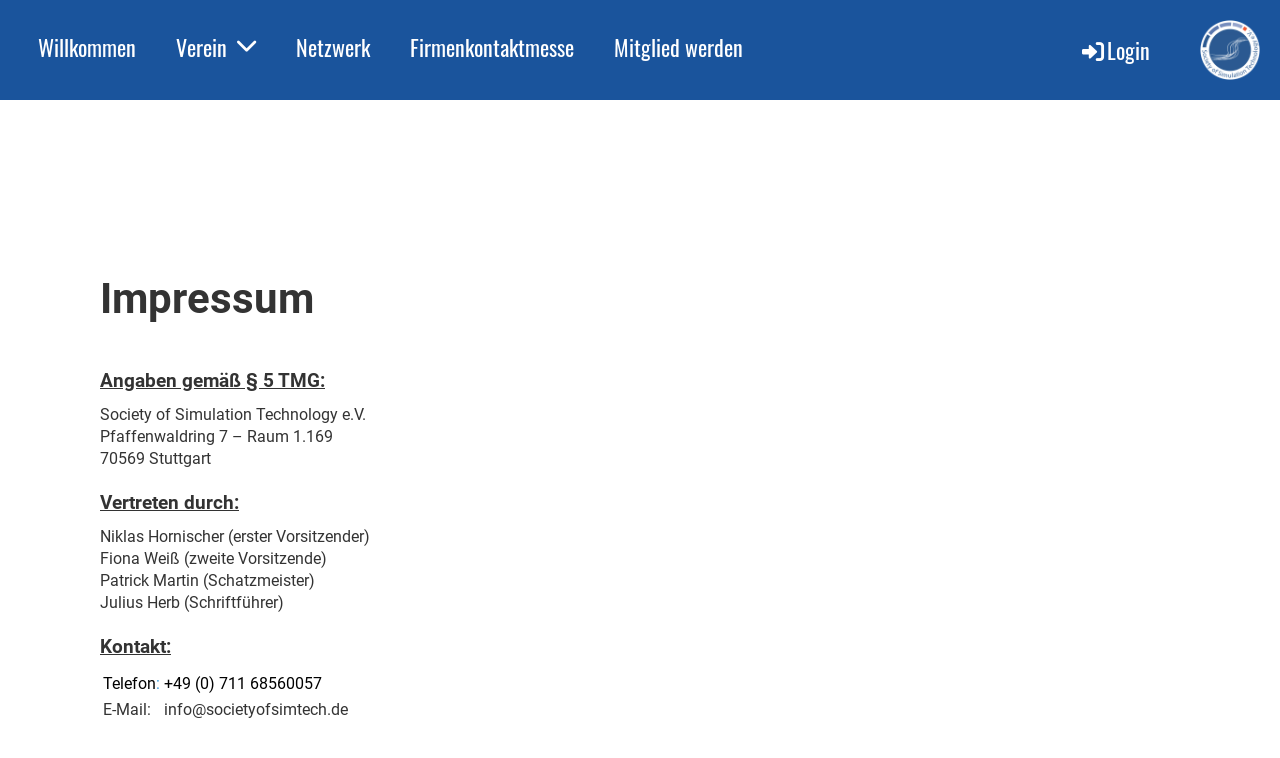

--- FILE ---
content_type: text/html;charset=UTF-8
request_url: https://societyofsimtech.de/impressum/
body_size: 4928
content:
<!DOCTYPE html>
<html lang="de">
<head>
<base href="/clubdesk/"/>


    <meta http-equiv="content-type" content="text/html; charset=UTF-8">
    <meta name="viewport" content="width=device-width, initial-scale=1">

    <title>Impressum - Society of Simulation Technology e. V.</title>
    <link rel="icon" type="image/png" href="fileservlet?type=image&amp;id=1000212&amp;s=djEttE91h-dquphN83QMMFMl1wc-lox-voMiUQcGhiHOAS8=">
<link rel="apple-touch-icon" href="fileservlet?type=image&amp;id=1000212&amp;s=djEttE91h-dquphN83QMMFMl1wc-lox-voMiUQcGhiHOAS8=">
<meta name="msapplication-square150x150logo" content="fileservlet?type=image&amp;id=1000212&amp;s=djEttE91h-dquphN83QMMFMl1wc-lox-voMiUQcGhiHOAS8=">
<meta name="msapplication-square310x310logo" content="fileservlet?type=image&amp;id=1000212&amp;s=djEttE91h-dquphN83QMMFMl1wc-lox-voMiUQcGhiHOAS8=">
<meta name="msapplication-square70x70logo" content="fileservlet?type=image&amp;id=1000212&amp;s=djEttE91h-dquphN83QMMFMl1wc-lox-voMiUQcGhiHOAS8=">
<meta name="msapplication-wide310x150logo" content="fileservlet?type=image&amp;id=1000212&amp;s=djEttE91h-dquphN83QMMFMl1wc-lox-voMiUQcGhiHOAS8=">
<link rel="stylesheet" type="text/css" media="all" href="v_4.5.13/shared/css/normalize.css"/>
<link rel="stylesheet" type="text/css" media="all" href="v_4.5.13/shared/css/layout.css"/>
<link rel="stylesheet" type="text/css" media="all" href="v_4.5.13/shared/css/tinyMceContent.css"/>
<link rel="stylesheet" type="text/css" media="all" href="v_4.5.13/webpage/css/admin.css"/>
<link rel="stylesheet" type="text/css" media="all" href="/clubdesk/webpage/fontawesome_6_1_1/css/all.min.css"/>
<link rel="stylesheet" type="text/css" media="all" href="/clubdesk/webpage/lightbox/featherlight-1.7.13.min.css"/>
<link rel="stylesheet" type="text/css" media="all" href="/clubdesk/webpage/aos/aos-2.3.2.css"/>
<link rel="stylesheet" type="text/css" media="all" href="/clubdesk/webpage/owl/css/owl.carousel-2.3.4.min.css"/>
<link rel="stylesheet" type="text/css" media="all" href="/clubdesk/webpage/owl/css/owl.theme.default-2.3.4.min.css"/>
<link rel="stylesheet" type="text/css" media="all" href="/clubdesk/webpage/owl/css/animate-1.0.css"/>
<link rel="stylesheet" type="text/css" media="all" href="v_4.5.13/content.css?v=1763025215272"/>
<link rel="stylesheet" type="text/css" media="all" href="v_4.5.13/shared/css/altcha-cd.css"/>
<script type="text/javascript" src="v_4.5.13/webpage/jquery_3_6_0/jquery-3.6.0.min.js"></script><script async defer src="v_4.5.13/shared/scripts/altcha_2_0_1/altcha.i18n.js" type="module"></script>
    <link rel="stylesheet" href="/clubdesk/webpage/cookieconsent/cookieconsent-3.1.1.min.css">
<link rel="stylesheet" href="genwwwfiles/page.css?v=1763025215272">

<link rel="stylesheet" href="wwwfiles/custom.css?v=1764934665216" />


</head>
<body class="cd-sidebar-empty">


<nav class="cd-navigation-bar-container cd-hide-small cd-hide-on-edit scroll-offset-desktop" id="cd-navigation-element">
    <a href="javascript:void(0);" onclick="if (!window.location.hash) { window.location.href='/impressum/#cd-page-content'; const target = document.getElementById('cd-page-content'); let nav = document.getElementById('cd-navigation-element'); const y = target.getBoundingClientRect().top + window.scrollY - nav.offsetHeight; window.scrollTo({ top: y, behavior: 'auto' }); } else { window.location.href=window.location.href; }"onkeyup="if(event.key === 'Enter') { event.preventDefault(); this.click(); }" class="cd-skip-link" tabindex="0">Direkt zum Hauptinhalt springen</a>

    <div class="cd-navigation-bar">
        <div class="cd-navigation-bar-content">
            <div class="cd-singledropdownmenu cd-menu">
    <div class="cd-menu-level-1">
        <ul>
                <li>
                    <a href="/welcome"  data-id="_0" data-parent-id="" class="cd-menu-item   ">
                            Willkommen
                    </a>
                </li>
                <li>
                    <a href="/verein/ueber_uns"  data-id="_1" data-parent-id="" class="cd-menu-item   cd-menu-expand">
                            Verein
                                <i class="fas fa-chevron-down cd-menu-expander"></i>
                    </a>
                        <div class="cd-menu-level-2">
                            <ul>
                                <li>
                                    <a href="/verein/ueber_uns"  data-id="_1_0" data-parent-id="_1" class="cd-menu-item   " onclick="closeAllDropDowns()">
                                        Über uns
                                    </a>
                                </li>
                                <li>
                                    <a href="/verein/vorstand"  data-id="_1_1" data-parent-id="_1" class="cd-menu-item   " onclick="closeAllDropDowns()">
                                        Vorstand
                                    </a>
                                </li>
                                <li>
                                    <a href="/verein/kontakt"  data-id="_1_2" data-parent-id="_1" class="cd-menu-item   " onclick="closeAllDropDowns()">
                                        Kontakt
                                    </a>
                                </li>
                            </ul>
                        </div>
                </li>
                <li>
                    <a href="/network"  data-id="_2" data-parent-id="" class="cd-menu-item   ">
                            Netzwerk
                    </a>
                </li>
                <li>
                    <a href="/firmenkontaktmesse"  data-id="_3" data-parent-id="" class="cd-menu-item   ">
                            Firmenkontaktmesse
                    </a>
                </li>
                <li>
                    <a href="/mitglied-werden"  data-id="_4" data-parent-id="" class="cd-menu-item   ">
                            Mitglied werden
                    </a>
                </li>
        </ul>
    </div>
</div>
            <span class="cd-filler"></span>
            <div class="cd-login-link-desktop">
    <a class="cd-link-login" href="/impressum/?action=login"><i style="padding: 3px;" class="fas fa-sign-in-alt"></i>Login</a>
</div>
            <div class="cd-logo-and-name-desktop">
<a class="cd-club-logo-link" href="/welcome"><img class="cd-club-logo" src="fileservlet?type&#61;image&amp;id&#61;1000232&amp;s&#61;djEtbYOWhdlN66dikS3PJn_fniyMh6gS9TOQjBetMFDFbpQ&#61;&amp;imageFormat&#61;_512x512" alt="Logo der Webseite"></a>

</div>

        </div>
    </div>
</nav>

<nav class="cd-mobile-menu-bar-fixed cd-hide-large">
    <a href="javascript:void(0);" onclick="if (!window.location.hash) { window.location.href='/impressum/#cd-page-content'; const target = document.getElementById('cd-page-content'); let nav = document.getElementById('cd-navigation-element'); const y = target.getBoundingClientRect().top + window.scrollY - nav.offsetHeight; window.scrollTo({ top: y, behavior: 'auto' }); } else { window.location.href=window.location.href; }"onkeyup="if(event.key === 'Enter') { event.preventDefault(); this.click(); }" class="cd-skip-link" tabindex="0">Direkt zum Hauptinhalt springen</a>

    <div class="cd-mobile-menu-bar">
        <div class="cd-mobile-menu-bar-content scroll-offset-mobile">
    <div class="mobile-menu">
        
<div tabindex="0" class="cd-mobile-menu-button" onclick="toggleMobileMenu(event)"
     onkeyup="if(event.key === 'Enter') { event.preventDefault(); this.click(event); }">
    
    <div class="nav-icon">
        <span></span>
        <span></span>
        <span></span>
    </div>
    <div class="menu-label">Menü</div>
</div>
    </div>

    <div class="filler"></div>

        <div class="cd-login-link-mobile">
    <a class="cd-link-login" href="/impressum/?action=login"><i style="padding: 3px;" class="fas fa-sign-in-alt"></i></a>
</div>
        <div class="cd-logo-and-name-mobile">
<a class="cd-club-logo-link" href="/welcome"><img class="cd-club-logo" src="fileservlet?type&#61;image&amp;id&#61;1000232&amp;s&#61;djEtbYOWhdlN66dikS3PJn_fniyMh6gS9TOQjBetMFDFbpQ&#61;&amp;imageFormat&#61;_512x512" alt="Logo der Webseite"></a>

</div>

</div>


    </div>
    <div class="cd-mobile-menu cd-menu">
    <div class="cd-mobile-menu-background"></div>
    <div class="cd-mobile-menu-level-1">
        <ul>
            <li>
                <a href="/welcome"  data-id="_0" data-parent-id="" class="cd-menu-item   ">
                    Willkommen
                </a>
            </li>
            <li>
                <a href="/verein/ueber_uns"  data-id="_1" data-parent-id="" class="cd-menu-item   cd-menu-expand">
                    Verein
                        <i class="fas fa-chevron-down cd-menu-expander"></i>
                </a>
                    <div class="cd-mobile-menu-level-2">
                        <ul>
                            <li>
                                <a href="/verein/ueber_uns"  data-id="_1_0" data-parent-id="_1" class="cd-menu-item   ">
                                    Über uns
                                </a>
                                <div class="cd-mobile-menu-level-3">
                                    <ul>
                                        <li>
                                            <a href="/verein/ueber_uns"  class="cd-menu-item ">
                                                Über uns
                                            </a>
                                        </li>
                                    </ul>
                                </div>
                            </li>
                            <li>
                                <a href="/verein/vorstand"  data-id="_1_1" data-parent-id="_1" class="cd-menu-item   ">
                                    Vorstand
                                </a>
                                <div class="cd-mobile-menu-level-3">
                                    <ul>
                                        <li>
                                            <a href="/verein/vorstand"  class="cd-menu-item ">
                                                Vorstand
                                            </a>
                                        </li>
                                    </ul>
                                </div>
                            </li>
                            <li>
                                <a href="/verein/kontakt"  data-id="_1_2" data-parent-id="_1" class="cd-menu-item   ">
                                    Kontakt
                                </a>
                                <div class="cd-mobile-menu-level-3">
                                    <ul>
                                        <li>
                                            <a href="/verein/kontakt"  class="cd-menu-item ">
                                                Kontakt
                                            </a>
                                        </li>
                                    </ul>
                                </div>
                            </li>
                        </ul>
                    </div>
            </li>
            <li>
                <a href="/network"  data-id="_2" data-parent-id="" class="cd-menu-item   ">
                    Netzwerk
                </a>
            </li>
            <li>
                <a href="/firmenkontaktmesse"  data-id="_3" data-parent-id="" class="cd-menu-item   ">
                    Firmenkontaktmesse
                </a>
            </li>
            <li>
                <a href="/mitglied-werden"  data-id="_4" data-parent-id="" class="cd-menu-item   ">
                    Mitglied werden
                </a>
            </li>
        </ul>
    </div>
</div>
</nav>

<div class="main cd-light">

        <div tabindex="0" class="cd-totop-button" onclick="topFunction()"
         onkeyup="if(event.key === 'Enter') { topFunction(); }">
        <i class="fas fa-chevron-up"></i>
    </div>


    <header class="header-wrapper">
    <div class="cd-header "><div id='section_1000111' class='cd-section cd-light cd-min-height-set' debug-label='1000111' style='min-height: 200px;'>
<span class='cd-backgroundPane' style='display: block; position: absolute; overflow: hidden;top: 0px;left: 0px;bottom: 0px;right: 0px;background-color: rgba(0,65,145,0,95);'>
</span>
<div class='cd-section-content'></div>
</div>
</div>
    </header>


<main class="content-wrapper" tabindex="-1" id="cd-page-content" >
<div class="cd-content "><div aria-labelledby="block_1000348_title" id='section_1000127' class='cd-section' debug-label='1000127' style=''>
<span class='cd-backgroundPane' style='display: block; position: absolute; overflow: hidden;top: 0px;left: 0px;bottom: 0px;right: 0px;'>
</span>
<div class='cd-section-content'><div class="cd-row">

    <div class="cd-col m12">
        <div data-block-type="24" class="cd-block"
     debug-label="TitleBlock:1000348"
     id="block_1000348" 
     style="" >

    <div class="cd-block-content" id="block_1000348_content"
         style="">
        <h1 id="block_1000348_title">Impressum</h1></div>
    </div>
</div>
    </div>

<div class="cd-row">

    <div class="cd-col m12">
        <div data-block-type="0" class="cd-block"
     debug-label="TextBlock:1000349"
     id="block_1000349" 
     style="" >

    <div class="cd-block-content" id="block_1000349_content"
         style="">
        <h3><strong>Angaben gem&auml;&szlig; &sect; 5 TMG:</strong></h3>
<p>Society of Simulation Technology e.V.<br>Pfaffenwaldring 7 &ndash; Raum 1.169<br>70569 Stuttgart</p>
<h3><strong>Vertreten durch:</strong></h3>
<p>Niklas Hornischer (erster Vorsitzender)<br>Fiona Wei&szlig; (zweite Vorsitzende)<br>Patrick Martin (Schatzmeister)<br>Julius Herb (Schriftf&uuml;hrer)</p>
<h3><strong>Kontakt:</strong></h3>
<table>
<tbody>
<tr>
<td><span style="color: rgb(53, 152, 219);"><span style="color: rgb(0, 0, 0);">Telefon</span>:</span></td>
<td><span style="color: rgb(0, 0, 0);">+49 (0) 711 68560057</span></td>
</tr>
<tr>
<td>E-Mail:</td>
<td>info@societyofsimtech.de</td>
</tr>
</tbody>
</table>
<h3><strong>Registereintrag:</strong></h3>
<p>Eintragung im Vereinsregister.<br>Registergericht: Amtsgericht Stuttgart<br>Registernummer: 721233</p>
<h3><strong>Verantwortlich f&uuml;r den Inhalt nach &sect; 55 Abs. 2 RStV:</strong></h3>
<p>Der Vorstand (siehe oben)</p>
<p><em>Quellenangabe: <a href="http://www.e-recht24.de/impressum-generator.html" target="_blank" rel="nofollow noopener noreferrer">eRecht24</a></em></p></div>
    </div>
<div data-block-type="24" class="cd-block"
     debug-label="TitleBlock:1000352"
     id="block_1000352" 
     style="" >

    <div class="cd-block-content" id="block_1000352_content"
         style="">
        <h1 id="block_1000352_title">Haftungsausschluss (Disclaimer)</h1></div>
    </div>
</div>
    </div>

<div class="cd-row">

    <div class="cd-col m12">
        <div data-block-type="0" class="cd-block"
     debug-label="TextBlock:1000353"
     id="block_1000353" 
     style="" >

    <div class="cd-block-content" id="block_1000353_content"
         style="">
        <h3><strong>Haftung f&uuml;r Inhalte</strong></h3>
<p>Als Diensteanbieter sind wir gem&auml;&szlig; &sect; 7 Abs.1 TMG f&uuml;r eigene Inhalte auf diesen Seiten nach den allgemeinen Gesetzen verantwortlich. Nach &sect;&sect; 8 bis 10 TMG sind wir als Diensteanbieter jedoch nicht verpflichtet, &uuml;bermittelte oder gespeicherte fremde Informationen zu &uuml;berwachen oder nach Umst&auml;nden zu forschen, die auf eine rechtswidrige T&auml;tigkeit hinweisen. Verpflichtungen zur Entfernung oder Sperrung der Nutzung von Informationen nach den allgemeinen Gesetzen bleiben hiervon unber&uuml;hrt. Eine diesbez&uuml;gliche Haftung ist jedoch erst ab dem Zeitpunkt der Kenntnis einer konkreten Rechtsverletzung m&ouml;glich. Bei Bekanntwerden von entsprechenden Rechtsverletzungen werden wir diese Inhalte umgehend entfernen.</p>
<h3><strong>Haftung f&uuml;r Links</strong></h3>
<p>Unser Angebot enth&auml;lt Links zu externen Webseiten Dritter, auf deren Inhalte wir keinen Einfluss haben. Deshalb k&ouml;nnen wir f&uuml;r diese fremden Inhalte auch keine Gew&auml;hr &uuml;bernehmen. F&uuml;r die Inhalte der verlinkten Seiten ist stets der jeweilige Anbieter oder Betreiber der Seiten verantwortlich. Die verlinkten Seiten wurden zum Zeitpunkt der Verlinkung auf m&ouml;gliche Rechtsverst&ouml;&szlig;e &uuml;berpr&uuml;ft. Rechtswidrige Inhalte waren zum Zeitpunkt der Verlinkung nicht erkennbar. Eine permanente inhaltliche Kontrolle der verlinkten Seiten ist jedoch ohne konkrete Anhaltspunkte einer Rechtsverletzung nicht zumutbar. Bei Bekanntwerden von Rechtsverletzungen werden wir derartige Links umgehend entfernen.</p>
<h3><strong>Urheberrecht</strong></h3>
<p>Die durch die Seitenbetreiber erstellten Inhalte und Werke auf diesen Seiten unterliegen dem deutschen Urheberrecht. Die Vervielf&auml;ltigung, Bearbeitung, Verbreitung und jede Art der Verwertung au&szlig;erhalb der Grenzen des Urheberrechtes bed&uuml;rfen der schriftlichen Zustimmung des jeweiligen Autors bzw. Erstellers. Downloads und Kopien dieser Seite sind nur f&uuml;r den privaten, nicht kommerziellen Gebrauch gestattet. Soweit die Inhalte auf dieser Seite nicht vom Betreiber erstellt wurden, werden die Urheberrechte Dritter beachtet. Insbesondere werden Inhalte Dritter als solche gekennzeichnet. Sollten Sie trotzdem auf eine Urheberrechtsverletzung aufmerksam werden, bitten wir um einen entsprechenden Hinweis. Bei Bekanntwerden von Rechtsverletzungen werden wir derartige Inhalte umgehend entfernen.</p>
<p><em>Quellenangabe: <a href="http://www.e-recht24.de/muster-disclaimer.html" target="_blank" rel="nofollow noopener noreferrer">eRecht24</a></em></p></div>
    </div>
</div>
    </div>

</div>
</div>
</div>
</main>

<footer>
    <div class="cd-footer "><div id='section_1000112' class='cd-section' debug-label='1000112' style=''>
<span class='cd-backgroundPane' style='display: block; position: absolute; overflow: hidden;top: 0px;left: 0px;bottom: 0px;right: 0px;'>
</span>
<div class='cd-section-content cd-full-width'><div class="cd-row">

    <div class="cd-col m12">
        <div data-block-type="19" class="cd-block"
     debug-label="SpaceBlock:1000272"
     id="block_1000272" 
     style="" >

    <div class="cd-block-content" id="block_1000272_content"
         style="">
        <div class="cd-space" style="height: 50px; margin: 0; padding: 0; border: 0;">
</div>
</div>
    </div>
</div>
    </div>

<div class="cd-row">

    <div class="cd-col m12">
        <div data-block-type="20" class="cd-block"
     debug-label="HorizontalRulerBlock:1000273"
     id="block_1000273" 
     style="" >

    <div class="cd-block-content" id="block_1000273_content"
         style="">
        <hr />
</div>
    </div>
</div>
    </div>

<div class="cd-row">

    <div class="cd-col m6">
        <div data-block-type="0" class="cd-block cd-block-right cd-block-mobile-center"
     debug-label="TextBlock:1000274"
     id="block_1000274" 
     style="flex-grow: 1;margin: 5px 20px;" >

    <div class="cd-block-content" id="block_1000274_content"
         style="">
        <p>&copy;2025 Society of Simulation Technology e. V.</p></div>
    </div>
</div>
    <div class="cd-col m6">
        <div data-block-type="0" class="cd-block cd-block-mobile-center"
     debug-label="TextBlock:1000275"
     id="block_1000275" 
     style="flex-grow: 1;margin: 5px 20px;" >

    <div class="cd-block-content" id="block_1000275_content"
         style="">
        <p><a href="/impressum/">Impressum</a><br><a href="/datenschutz">Datenschutz</a></p>
<p><a href="fileservlet?type=file&amp;id=1000026&amp;s=djEtccR3-PozsdViLxh6qivB-1cDfa5wwjzc5270OuJgSJE=" target="_blank" rel="noopener">Satzung</a></p></div>
    </div>
</div>
    </div>

</div>
</div>
</div>
</footer>
</div>
<script type="text/javascript" src="v_4.5.13/webpage/in-page-navigation.js"></script>
<script type="text/javascript" src="webpage/lightbox/featherlight-1.7.13.min.js"></script>
<script type="text/javascript" src="webpage/aos/aos-2.3.2.js"></script>
<script type="text/javascript" src="webpage/aos/aos-init-2.3.2.js"></script>
<script type="text/javascript" src="webpage/lightbox/featherlight-1.7.13.min.js"></script>
<script type="text/javascript" src="webpage/owl/owl.carousel-2.3.4-cd.js"></script>
<script type="text/javascript" src="webpage/fixes/ofi.js"></script>
<script type="text/javascript" src="webpage/fixes/captions.js"></script>
<script type="text/javascript">
objectFitImages('.cd-image-content img');
adjustCaptionContainer();
</script>
<script>  window.addEventListener('load', (event) => {
    let altchaWidgets = document.querySelectorAll('altcha-widget');
    if (!altchaWidgets || altchaWidgets.length == 0) {
      return;
    }
    for (var i = 0; i < altchaWidgets.length; i++) {
      let altchaWidget = altchaWidgets[i];
      let anchor = document.querySelector(altchaWidget.floatinganchor);
      anchor.addEventListener('mouseenter', function() { if (altchaWidget.getState() === 'verifying') { altchaWidget.removeAttribute('hidden'); } });
      anchor.addEventListener('mouseleave', function() { altchaWidget.setAttribute('hidden', 'true'); });
      altchaWidget.addEventListener('statechange', (ev) => {
        if (ev.detail.state === 'error') {
          altchaWidget.removeAttribute('hidden');
        }
      });
    }
  });
</script>

<script src="/clubdesk/webpage/cookieconsent/cookieconsent-3.1.1.min.js" type="text/javascript"></script>
<script src="genwwwfiles/page.js?v=1763025215272" type="text/javascript"></script>


</body>
</html>

--- FILE ---
content_type: text/css;charset=UTF-8
request_url: https://societyofsimtech.de/clubdesk/wwwfiles/custom.css?v=1764934665216
body_size: 1688
content:
/* ============================================================
   Navigation bars
   ============================================================ */
.cd-navigation-bar-container {
  background-color: #004191;
  opacity: 0.90;
}

.cd-scroll .cd-mobile-menu-bar {
  background: white;
  opacity: 0.90;
]
}

/* ============================================================
   Arbeitgeber Karussell
   ============================================================ */
/* Container als Referenz für die Pfeilpositionierung */
.cd-carousel-container {
	position: relative;
}

/* gemeinsame Styles für beide Nav-Buttons */
.cd-carousel-nav {
	position: absolute;
	top: 50%;
	transform: translateY(-50%);
	border: none;
	background: transparent;
	cursor: pointer;
	padding: 0.25rem 0.5rem;
}

/* links / rechts über Klassen statt inline-style */
.cd-carousel-nav-prev {
	left: 0;
}

.cd-carousel-nav-next {
	right: 0;
}

/* Name-Box wie vorher, alle gleich hoch */
.cd-name-box {
	display: flex;
	align-items: center;
	justify-content: center;
	text-align: center;

	height: 120px;
	width: 100%;
	padding: 1rem;
	box-sizing: border-box;

	border-radius: 8px;
	border: 1px solid #dddddd;
	background-color: #f5f5f5;

	font-size: 1.05rem;
	font-weight: 600;
}

/* etwas Abstand zwischen den Items */
#cd-name-carousel .cd-carousel-item {
	padding: 0.5rem;
}



/* ============================================================
   Statistical section
   ============================================================ */
.cd-content .stats-section {
  display: flex;
  justify-content: center;
  align-items: stretch;
  flex-wrap: nowrap;            /* keep boxes side by side */
  gap: 20px;
  padding: 40px 10px;
  text-align: center;
  overflow-x: auto;
}

.cd-content .stats-section .stat-box {
  background: white;
  border-radius: 15px;
  box-shadow: 0 4px 15px rgba(0, 0, 0, 0.1);
  border: 1px solid rgba(0,65,145,0.2);
  flex: 0 1 180px;              /* smaller target width */
  max-width: 200px;
  padding: 8% 6%;               /* keeps proportional height */
  display: flex;
  flex-direction: column;
  justify-content: center;
  align-items: center;
  transition: transform 0.3s ease, box-shadow 0.3s ease;
}

.cd-content .stats-section .stat-box:hover {
  transform: translateY(-5px);
  box-shadow: 0 8px 20px rgba(0, 0, 0, 0.12);
}

.cd-content .stats-section .stat-number {
  font-family: Oswald, sans-serif;
  font-size: 42px;
  color: #004191;
  font-weight: 700;
  margin-bottom: 6px;
}

.cd-content .stats-section .stat-label {
  font-family: Roboto, sans-serif;
  font-size: 16px;
  color: #222;
  letter-spacing: 0.4px;
}

/* Responsive adjustments */
@media (max-width: 768px) {
  .cd-content .stats-section {
    flex-direction: column;
    align-items: center;
    gap: 18px;
    padding: 30px 10px;
    flex-wrap: wrap;
  }

  .cd-content .stats-section .stat-box {
    width: 100%;
    max-width: 280px;
    padding: 10% 8%;
  }

  .cd-content .stats-section .stat-number {
    font-size: 36px;
  }

  .cd-content .stats-section .stat-label {
    font-size: 15px;
  ]
}



/* ============================================================
   Round Pictures in "Über uns"
   ============================================================ */

#block_1000568_content {
  overflow: hidden;
}

/* ============================================================
   Timeline Section (ClubDesk-compatible external CSS, centered dots)
   ============================================================ */
.cd-content .timeline-wrapper {
  background: #fff;
  color: #1a1a1a;
  font-family: "Roboto", sans-serif;
  padding-block: clamp(36px, 7vw, 80px);
}

.cd-content .timeline {
  position: relative;
  max-width: 1200px;
  margin: 0 auto;
  padding-inline: clamp(16px, 4vw, 32px);
}

/* vertical line with gradient */
.cd-content .timeline::before {
  content: "";
  position: absolute;
  left: 24px;
  top: 0;
  bottom: 0;
  width: 3px;
  background: linear-gradient(180deg, #004191, #0058c3, #00bfff, #14fff3);
}

/* timeline items */
.cd-content .timeline .t-item {
  position: relative;
  display: flex;
  align-items: center;
  gap: 16px;
  padding-left: 56px;
  min-height: 110px;
}

/* perfectly centered dots on the line */
.cd-content .timeline .t-dot {
  position: absolute;
  left: 24px; /* exact same as line position */
  top: 50%;
  transform: translate(-50%, -50%);
  width: 18px;
  height: 18px;
  border-radius: 50%;
  background: #ffffff;
  border: 3px solid #333333;
  z-index: 2;
}

/* cards */
.cd-content .timeline .t-card {
  background: #fff;
  border: 1px solid #eee;
  border-radius: 14px;
  box-shadow: 0 4px 12px rgba(0, 0, 0, 0.08);
  padding: 20px;
  flex: 1;
}

.cd-content .timeline .t-meta {
  display: flex;
  gap: 10px;
  flex-wrap: wrap;
  font-size: 0.95rem;
  color: #555;
  margin-bottom: 0.25rem;
}

.cd-content .timeline .t-meta time {
  color: #0058c3;
  font-weight: 500;
  font-family: "Oswald", sans-serif;
}

/* headings */
.cd-content h1,
.cd-content h2,
.cd-content h3 {
  font-family: "Oswald", sans-serif;
}

/* responsive adjustments */
@media (max-width: 700px) {
  .cd-content .timeline::before {
    left: 16px;
  }

  .cd-content .timeline .t-item {
    padding-left: 48px;
  }

  .cd-content .timeline .t-dot {
    left: 16px; /* match line position on small screens */
  }
}
